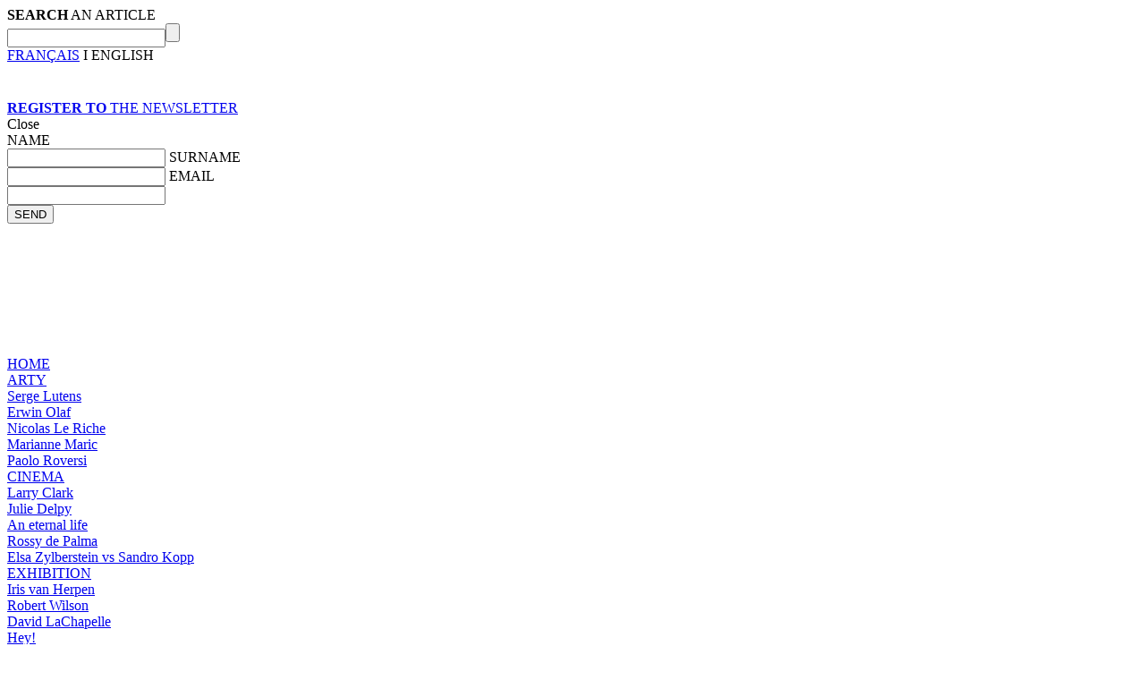

--- FILE ---
content_type: text/html; charset=UTF-8
request_url: http://www.fascineshion.com/en/music/pushy/220/
body_size: 6971
content:

<!DOCTYPE html PUBLIC "-//W3C//DTD XHTML 1.0 Transitional//EN" "http://www.w3.org/TR/xhtml1/DTD/xhtml1-transitional.dtd">
<html xmlns="http://www.w3.org/1999/xhtml">
<head>
<meta http-equiv="Content-Type" content="text/html; charset=utf-8" />
<title>Fascineshion.com - Pushy! - MUSIC</title>

<meta name="description" content="Pushy! (with the exclamation mark) it&rsquo;s the moving Breakbeat running after himself, always anticipating and reinventing.
Pushy! it&rsquo;s an..." />
<meta name="keywords" content="Pushy!, fascineshion, fascination, magazine, arty, cinema, expo, exhibition, fashion, mode, music, musique, seductive, beaute, shopping, contact, sitemap, paris, london, new york, berlin, amsterdam, barcelona, tokyo, report, reportage, interview, video, movingfashion, creation, films, defile, show, tendance, trendy, haute couture, design, animation" />
<meta name="robots" content="follow,index,all" />
<meta name="language" content="fr" />
<meta http-equiv="imagetoolbar" content="no" />

<script type="text/javascript" src="/js/jquery.js"></script>
<script type="text/javascript" src="/js/global.js"></script>
<script type="text/javascript" src="/js/swfobject.js"></script>
<script type="text/javascript" src="/js/jquery.thickbox.en.js"></script>
		
<script type="text/javascript" src="/js/jquery.history.js"></script>
<script type="text/javascript" src="/js/jquery.galleriffic.js"></script>
<script type="text/javascript" src="/js/jquery.opacityrollover.js"></script>


<link rel="stylesheet" type="text/css" href="/css/global.css" media="all" />
<link rel="stylesheet" type="text/css" href="/css/thickbox.css" media="all" />
<link rel="alternate" type="application/rss+xml" href="/rss-rub.php" title="RSS">
<link rel="stylesheet" type="text/css" href="/css/color-music.css" media="all" />
<!--<link rel="stylesheet" href="/css/basic.css" type="text/css" />-->
<link rel="stylesheet" href="/css/galleriffic-5.css" type="text/css" />

<!--[if IE]>
<link rel="stylesheet" type="text/css" href="/css/iefix.css" media="all" />
<![endif]-->

<!--[if lte IE 6]>
<link rel="stylesheet" type="text/css" href="/css/ie6fix.css" media="all" />	
<![endif]-->

<link rel="image_src" href="http://www.fascineshion.com/img/pushy3.jpg" />

</head>


<body>

	<div class="wrapper">
		
						<div class="header">
			<div class="headerLeft">
				
				<div class="headerSearch">
					<strong>SEARCH</strong> AN ARTICLE					<form action="/search.php" method="get" class="formSearch">
						<input type="text" name="query" value="" class="searchInput" /><input type="submit" name="submit" value="" class="searchBt" />
					</form>
				</div>
				
															<div class="lang"><a href="/switch-lang.php?lang=FR&art=220">FRAN&Ccedil;AIS</a> I ENGLISH</div>
																	
				<div class="newsletter" style="padding-top:41px;">
					<a href="javascript:void(0)" id="goNews"><strong>REGISTER TO</strong> THE NEWSLETTER</a>
				</div>
				<div class="newsletterForm">
					<div class="newsletterClose">Close<img src="/images/close.gif" alt="" /></div>
					<form name="newsletterForm" id="newsletterForm" method="post" action="javascript:void(0)">
						NAME <span id="errorNom" style="visibility:hidden">Mandatory field</span><br/>
						<input type="text" name="newsletterNom" id="newsletterNom" class="newsletterInput" value="" />
						SURNAME <span id="errorPrenom" style="visibility:hidden">Mandatory field</span><br/>
						<input type="text" name="newsletterPrenom" id="newsletterPrenom" class="newsletterInput" value="" />
						EMAIL <span id="errorEmail" style="visibility:hidden">Mandatory field</span><span id="errorEmailForm" style="visibility:hidden">Invalid field</span><br/>
						<input type="text" name="newsletterEmail" id="newsletterEmail" class="newsletterInput" value="" />
						<div class="btOk"><input type="submit" value="SEND" class="newsletterOk" /></div>
					</form>
					
				</div>
			</div>
			
			<div class="headerLogo">
				<a href="/en/"><img src="
				/images/logo.png				" alt="" width="400" height="153" class="png" style="display:block; overflow:hidden; margin-top:-5px;" /></a>
			</div>
			
			<div class="headerNavContent">
				
				<div class="headerNav">
					<div class="fashionNav" style="display:none;">
																																																																																				<a id="linksRub4" href="/en/fashion-close-up/4/" >FASHION CLOSE UP</a><br/>
																																		<a id="linksRub5" href="/en/fashion-week/5/" >FASHION WEEK</a><br/>
																																																								</div>
					<a href="/en/">HOME</a><br/>
																													<a href="/en/arty/1/" class="menuLink">ARTY</a><br/>
												
						<div id="articlesRub1" class="headerNavSecond">
													<a href="/en/arty/serge-lutens/383/">Serge Lutens</a><br/>
													<a href="/en/arty/erwin-olaf/375/">Erwin Olaf</a><br/>
													<a href="/en/arty/nicolas-le-riche/371/">Nicolas Le Riche</a><br/>
													<a href="/en/arty/marianne-maric/368/">Marianne Maric</a><br/>
													<a href="/en/arty/paolo-roversi/356/">Paolo Roversi</a><br/>
												</div>
						
																								<a href="/en/cinema/2/" class="menuLink">CINEMA</a><br/>
												
						<div id="articlesRub2" class="headerNavSecond">
													<a href="/en/cinema/larry-clark/380/">Larry Clark</a><br/>
													<a href="/en/cinema/julie-delpy/362/">Julie Delpy</a><br/>
													<a href="/en/cinema/an-eternal-life/315/">An eternal life</a><br/>
													<a href="/en/cinema/rossy-de-palma/311/">Rossy de Palma</a><br/>
													<a href="/en/cinema/elsa-zylberstein-vs-sandro-kopp/309/">Elsa Zylberstein vs Sandro Kopp</a><br/>
												</div>
						
																								<a href="/en/exhibition/3/" class="menuLink">EXHIBITION</a><br/>
												
						<div id="articlesRub3" class="headerNavSecond">
													<a href="/en/exhibition/iris-van-herpen/405/">Iris van Herpen</a><br/>
													<a href="/en/exhibition/robert-wilson/394/">Robert Wilson</a><br/>
													<a href="/en/exhibition/david-lachapelle/390/">David LaChapelle</a><br/>
													<a href="/en/exhibition/hey/385/">Hey!</a><br/>
													<a href="/en/exhibition/kuntzel-deygas-smoke/382/">Kuntzel+Deygas - Smoke</a><br/>
												</div>
						
																																<a id="fashionLink" href="javascript:void(0)" >FASHION</a><br/>
																											
						<div id="articlesRub4" class="headerNavSecond">
													<a href="/en/fashion-close-up/coco-rocha/391/">Coco Rocha</a><br/>
													<a href="/en/fashion-close-up/house-of-flora/367/">House of Flora </a><br/>
													<a href="/en/fashion-close-up/ecole-de-la-chambre-syndicale-de-la-couture-parisienne/366/">Ecole de la Chambre Syndicale de la Couture Parisienne </a><br/>
													<a href="/en/fashion-close-up/olympia-le-tan/351/">Olympia Le Tan</a><br/>
													<a href="/en/fashion-close-up/romain-brau/350/">Romain Brau</a><br/>
												</div>
						
																																				
						<div id="articlesRub5" class="headerNavSecond">
													<a href="/en/fashion-week/-franck-sorbier/395/">   Franck Sorbier</a><br/>
													<a href="/en/fashion-week/bernhard-willhelm-forsythe-company/384/">Bernhard Willhelm - Forsythe company</a><br/>
													<a href="/en/fashion-week/romain-brau-s-ball/381/">Romain Brau&#039;s ball</a><br/>
													<a href="/en/fashion-week/praªt-a -porter-springsummer-2013/370/">Pr&ecirc;t &agrave; Porter Spring/Summer 2013</a><br/>
													<a href="/en/fashion-week/menswear-2013/369/">Menswear 2013</a><br/>
												</div>
						
																								<a href="/en/music/7/" class="menuLink on">MUSIC</a><br/>
												
						<div id="articlesRub7" class="headerNavSecond">
													<a href="/en/music/monomaniax/376/">Monomaniax</a><br/>
													<a href="/en/music/mignon/353/">MIgnon</a><br/>
													<a href="/en/music/blood-red-shoes/323/">Blood Red Shoes</a><br/>
													<a href="/en/music/gilbert-and-george/320/">Gilbert &amp; George</a><br/>
													<a href="/en/music/toolbox-records/312/">Toolbox Records</a><br/>
												</div>
						
																								<a href="/en/seductive/8/" class="menuLink">SEDUCTIVE</a><br/>
												
						<div id="articlesRub8" class="headerNavSecond">
													<a href="/en/seductive/glamorous-world/396/">Glamorous World</a><br/>
													<a href="/en/seductive/by-terry/392/">By Terry</a><br/>
													<a href="/en/seductive/cacharel/357/">Cacharel</a><br/>
													<a href="/en/seductive/charlie-le-mindu/347/">Charlie Le Mindu</a><br/>
													<a href="/en/seductive/rochas-vs-bernhard-willhelm/336/">Rochas vs Bernhard Willhelm</a><br/>
												</div>
						
									</div>
			</div>
		</div>				
				
		<div class="contentPage scrollPage">
		
			<div class="colLeft">
				<div class="ttl">
					<div class="txtRub">MUSIC</div>
					<div class="ttlArticle">Pushy!</div>
					<div class="ssTtlArticle"></div>
				</div>
				
				<div class="more">
					<div class="supTtl"><span class="square">■&nbsp;</span>MORE FEATURES</div>
					<a href="/en/music/7/">from the listing MUSIC</a>
				</div>
				
				
<div class="etaussi">
        <div class="supTtl"><span class="square">■&nbsp;</span>ALSO READ</div>
		
                                        <div class="blocRebond">
				<div class="rebonTooltip" style="width:270px; display:none; background-color:#000; position:absolute; margin:15px 0 0 0; padding:0; overflow:hidden; height:78px;">
					<table border="0" cellspacing="0" cellpadding="0" width="270">
						<tr>
							<td valign="top" width="105">
								<a href="/en/exhibition/christian-lacroix/181/"><img src="/img/lacroix2.jpg" alt="" width="98" height="78" /></a>
							</td>
							<td valign="top" style="padding:5px 0 0 0; font-size:11px;">
								<a href="/en/exhibition/christian-lacroix/181/"><strong>Christian Lacroix </strong></a><br />
															<a href="/en/exhibition/christian-lacroix/181/">Fashion Stories</a><br />
															He would have liked to be a museum curator and became a...								
							</td>
						</tr>
					</table>
				</div>
                <span>EXHIBITION</span>
                <a class="rebondToolTipLink" href="/en/exhibition/christian-lacroix/181/"><strong>Christian Lacroix </strong></a>
								<a href="/en/exhibition/christian-lacroix/181/">Fashion Stories</a>
				        </div>
                                        <div class="blocRebond">
				<div class="rebonTooltip" style="width:270px; display:none; background-color:#000; position:absolute; margin:15px 0 0 0; padding:0; overflow:hidden; height:78px;">
					<table border="0" cellspacing="0" cellpadding="0" width="270">
						<tr>
							<td valign="top" width="105">
								<a href="/en/exhibition/david-lynch/156/"><img src="/img/lynch2.jpg" alt="" width="98" height="78" /></a>
							</td>
							<td valign="top" style="padding:5px 0 0 0; font-size:11px;">
								<a href="/en/exhibition/david-lynch/156/"><strong>David Lynch </strong></a><br />
															<a href="/en/exhibition/david-lynch/156/">Interview - The Air is on Fire</a><br />
															DAVID LYNCH was a painter and plastic artist before he...								
							</td>
						</tr>
					</table>
				</div>
                <span>EXHIBITION</span>
                <a class="rebondToolTipLink" href="/en/exhibition/david-lynch/156/"><strong>David Lynch </strong></a>
								<a href="/en/exhibition/david-lynch/156/">Interview - The Air is on Fire</a>
				        </div>
                                        <div class="blocRebond">
				<div class="rebonTooltip" style="width:270px; display:none; background-color:#000; position:absolute; margin:15px 0 0 0; padding:0; overflow:hidden; height:78px;">
					<table border="0" cellspacing="0" cellpadding="0" width="270">
						<tr>
							<td valign="top" width="105">
								<a href="/en/music/mimetic/210/"><img src="/img/mimetic2.jpg" alt="" width="98" height="78" /></a>
							</td>
							<td valign="top" style="padding:5px 0 0 0; font-size:11px;">
								<a href="/en/music/mimetic/210/"><strong>Mimetic </strong></a><br />
															<a href="/en/music/mimetic/210/">Mimetic Desire - Sacred Aim</a><br />
															This DVD unveils the aestheticism and the subtle variations...								
							</td>
						</tr>
					</table>
				</div>
                <span>MUSIC</span>
                <a class="rebondToolTipLink" href="/en/music/mimetic/210/"><strong>Mimetic </strong></a>
								<a href="/en/music/mimetic/210/">Mimetic Desire - Sacred Aim</a>
				        </div>
                                        <div class="blocRebond">
				<div class="rebonTooltip" style="width:270px; display:none; background-color:#000; position:absolute; margin:15px 0 0 0; padding:0; overflow:hidden; height:78px;">
					<table border="0" cellspacing="0" cellpadding="0" width="270">
						<tr>
							<td valign="top" width="105">
								<a href="/en/fashion-close-up/boudicca/225/"><img src="/img/boudicca.jpg" alt="" width="98" height="78" /></a>
							</td>
							<td valign="top" style="padding:5px 0 0 0; font-size:11px;">
								<a href="/en/fashion-close-up/boudicca/225/"><strong>Boudicca</strong></a><br />
															Zowie Broach and Brian Kirkby, a pair of...								
							</td>
						</tr>
					</table>
				</div>
                <span>FASHION CLOSE UP</span>
                <a class="rebondToolTipLink" href="/en/fashion-close-up/boudicca/225/"><strong>Boudicca</strong></a>
				        </div>
                                        <div class="blocRebond">
				<div class="rebonTooltip" style="width:270px; display:none; background-color:#000; position:absolute; margin:15px 0 0 0; padding:0; overflow:hidden; height:78px;">
					<table border="0" cellspacing="0" cellpadding="0" width="270">
						<tr>
							<td valign="top" width="105">
								<a href="/en/cinema/sicko-michael-moore/46/"><img src="/img/sicko.jpg" alt="" width="98" height="78" /></a>
							</td>
							<td valign="top" style="padding:5px 0 0 0; font-size:11px;">
								<a href="/en/cinema/sicko-michael-moore/46/"><strong>Sicko - Michael Moore</strong></a><br />
															&nbsp;
&nbsp;
This is Michael Moore best documentary.....								
							</td>
						</tr>
					</table>
				</div>
                <span>CINEMA</span>
                <a class="rebondToolTipLink" href="/en/cinema/sicko-michael-moore/46/"><strong>Sicko - Michael Moore</strong></a>
				        </div>
                                        <div class="blocRebond">
				<div class="rebonTooltip" style="width:270px; display:none; background-color:#000; position:absolute; margin:15px 0 0 0; padding:0; overflow:hidden; height:78px;">
					<table border="0" cellspacing="0" cellpadding="0" width="270">
						<tr>
							<td valign="top" width="105">
								<a href="/en/seductive/pheromones/72/"><img src="/img/phero.jpg" alt="" width="98" height="78" /></a>
							</td>
							<td valign="top" style="padding:5px 0 0 0; font-size:11px;">
								<a href="/en/seductive/pheromones/72/"><strong>Pheromones</strong></a><br />
															Flowers don&rsquo;t need to seduce their partners but the...								
							</td>
						</tr>
					</table>
				</div>
                <span>SEDUCTIVE</span>
                <a class="rebondToolTipLink" href="/en/seductive/pheromones/72/"><strong>Pheromones</strong></a>
				        </div>
                                        <div class="blocRebond">
				<div class="rebonTooltip" style="width:270px; display:none; background-color:#000; position:absolute; margin:15px 0 0 0; padding:0; overflow:hidden; height:78px;">
					<table border="0" cellspacing="0" cellpadding="0" width="270">
						<tr>
							<td valign="top" width="105">
								<a href="/en/arty/kuntzel-and-deygas/32/"><img src="/img/kd2.jpg" alt="" width="98" height="78" /></a>
							</td>
							<td valign="top" style="padding:5px 0 0 0; font-size:11px;">
								<a href="/en/arty/kuntzel-and-deygas/32/"><strong>Kuntzel & Deygas</strong></a><br />
															<a href="/en/arty/kuntzel-and-deygas/32/">High Fidelity</a><br />
															This is the story of an unbreakable and unclassifiable duo,...								
							</td>
						</tr>
					</table>
				</div>
                <span>ARTY</span>
                <a class="rebondToolTipLink" href="/en/arty/kuntzel-and-deygas/32/"><strong>Kuntzel & Deygas</strong></a>
								<a href="/en/arty/kuntzel-and-deygas/32/">High Fidelity</a>
				        </div>
                                        <div class="blocRebond">
				<div class="rebonTooltip" style="width:270px; display:none; background-color:#000; position:absolute; margin:15px 0 0 0; padding:0; overflow:hidden; height:78px;">
					<table border="0" cellspacing="0" cellpadding="0" width="270">
						<tr>
							<td valign="top" width="105">
								<a href="/en/arty/wayne-mcgregor/25/"><img src="/img/wayne2.jpg" alt="" width="98" height="78" /></a>
							</td>
							<td valign="top" style="padding:5px 0 0 0; font-size:11px;">
								<a href="/en/arty/wayne-mcgregor/25/"><strong>Wayne McGregor</strong></a><br />
															Wayne McGregor is a multi award-winning British...								
							</td>
						</tr>
					</table>
				</div>
                <span>ARTY</span>
                <a class="rebondToolTipLink" href="/en/arty/wayne-mcgregor/25/"><strong>Wayne McGregor</strong></a>
				        </div>
                                        <div class="blocRebond">
				<div class="rebonTooltip" style="width:270px; display:none; background-color:#000; position:absolute; margin:15px 0 0 0; padding:0; overflow:hidden; height:78px;">
					<table border="0" cellspacing="0" cellpadding="0" width="270">
						<tr>
							<td valign="top" width="105">
								<a href="/en/arty/christian-rizzo/27/"><img src="/img/rizzo2.jpg" alt="" width="98" height="78" /></a>
							</td>
							<td valign="top" style="padding:5px 0 0 0; font-size:11px;">
								<a href="/en/arty/christian-rizzo/27/"><strong>Christian Rizzo</strong></a><br />
															<a href="/en/arty/christian-rizzo/27/">Interview</a><br />
															Christian Rizzo's artistic career began in Toulouse, where...								
							</td>
						</tr>
					</table>
				</div>
                <span>ARTY</span>
                <a class="rebondToolTipLink" href="/en/arty/christian-rizzo/27/"><strong>Christian Rizzo</strong></a>
								<a href="/en/arty/christian-rizzo/27/">Interview</a>
				        </div>
        		

</div>
			</div>
		
			<div class="colCenter">
				<div class="media1">
									
			<div id="medias_402">&nbsp;</div> 
			<script type="text/javascript">
			var so = new SWFObject("/player.swf","402","400","320","9");
			so.addParam("allowfullscreen","true");
			so.addParam("allowscriptaccess","always");
			so.addParam("wmode","opaque");
			so.addVariable("file","/flv/pushy400x300.flv");
			so.addVariable("image","/images/preview.jpg");
			so.addVariable("backcolor","#000000");
			so.addVariable("frontcolor","#FFFFFF");
			so.addVariable("lightcolor","#CCCCCC");
			so.addVariable("screencolor","#000000");
			so.addVariable("autostart","true");
			so.addVariable("displayclick","none");
			so.addVariable("stretching","uniform");
			so.addVariable("volume","80");
			so.addVariable("bufferlength","10");
			so.write("medias_402");
			</script>
										</div>
				
				
				<div class="btsColcenter">
					<a href="/rss.php?keepThis=true&TB_iframe=true&height=330&width=500" class="thickbox" title="SUBSCRIBE TO RSS FEED FASCINESHION.COM"><img src="/images/link-rss.png" alt="" width="25" height="16" class="png" style="vertical-align:middle; margin:-2px 0 0 0;" /></a>
					<a href="/send-friend.php?url=/en/music/pushy/220/&keepThis=true&TB_iframe=true&height=170&width=260" class="thickbox" title="A friend recommends Article..."><img src="/images/link-share.png" alt="" width="25" height="16" class="png btsColcenterMail" style="vertical-align:middle; margin:-2px 0 0 0;" /></a>
					<a href="http://www.facebook.com/sharer/sharer.php?u=http://www.fascineshion.com/en/music/pushy/220/" target="_blank" title="Share on facebook"><img src="/images/link-facebook.png" alt="" width="25" height="16" class="png btsColcenterFacebook" style="vertical-align:middle; margin:-2px 0 0 0;" /></a>
				</div>				
				<div class="txt">
					<p>Pushy! (with the exclamation mark) it&rsquo;s the moving Breakbeat running after himself, always anticipating and reinventing.</p>
<p>Pushy! it&rsquo;s an impressive list of lives, sets and collaborations with worlds as diversified as fashion (Jean Luc Testu, Darja Richter, Kaat Tilley), contemporary dance (Christophe Haleb, Isabelle Boutrois), cinema (Marc Caro, Thierry Dejean), and graphic arts... to name but a few.</p>
<p>Then there was Les bateleurs de Bakouo, once the Paris punk Mecca (Lucrate Milk, B&eacute;rurier Noir, Washington Dead Cats&hellip; etc.) coming back on the scene.</p>
<p>Pushy! Flag figure of the techno world, always ahead of time... sometimes too ahead for some conservators of the Boom Tchak.</p>
<p>To cut a long story short, Pushy! According to my neurologist, what you&rsquo;ve got is good&hellip;</p>
<p>&nbsp;</p>
<p><strong><em>Chris / Pushy! - Interview.</em></strong></p>
<p><strong>Jim Nastik: What is techno nowadays?</strong></p>
<p><strong>Chris:</strong> It&rsquo;s got into everything, it&rsquo;s been digested and it&rsquo;s finally starting to be used properly. Before, the techno movement was emerging, new instruments were being learnt; the training phase being over, it&rsquo;s becoming truly interesting. A bit like rap, techno is coming out of its ghetto through fusion, mixing with other music styles or acoustics.</p>
<p><strong>JN: How do you approach technologies?</strong></p>
<p><strong>C:</strong> I kind of explore, but I also have my own habits, a lot of research on sounds as they develop with the times, the tones and the grains are different, the changes occur more on that level, that&rsquo;s really what I&rsquo;m concerned with... Tools are changing too, they&rsquo;re better, more complex and user-friendly, but they do not change your way of creating after all. I am not an equipment freak, the you-must-have the very last XYZ3600 BoostKill-U is not particularly my trip!</p>
<p><strong>JN: Pushy! went from duo to solo (up until 1999 Pushy! was Yod and Chris); how did you make the move?</strong></p>
<p><strong>C:</strong> Well it&rsquo;s ok, I lost my second half, but since it&rsquo;s been alright... Pushy! goes on all the same... The times with Yod were very fulfilling, but life is made of encounters, of going back and forth, so let&rsquo;s go ahead! It&rsquo;s also the opportunity to meet other people.</p>
<p><strong>JN: Where do you stand with the Cheravif project? (Another Pushy!&rsquo;s project, a techno/rap cross-mix with rapper Cherif Djaziri)</strong></p>
<p><strong>C:</strong> We&rsquo;re working on a new album; some ten tracks are already in the box. Of course, it&rsquo;s got to be polished and we&rsquo;ve got to make a master, it&rsquo;s planned for early summer...</p>
<p><strong>JN: Are you still collaborating with contemporary dance companies?</strong><br /><strong>C:</strong> Not so much today, but working with dancers is great, that&rsquo;s for sure, the approach is really different in a way that choreography is often pre-existing and that music must really reflect the dance. It makes a change; it&rsquo;s the opposite of dancefloor in fact...</p>
<p><strong>JN: What are you working on at the moment?</strong></p>
<p><strong>C:</strong> In the short term, the new Pushy! LP, planned for september. There&rsquo;s also a new dubstep HupsyDown project, I quite like this new sound. And then later, lots of other stuff for the stage...</p>
<p><strong>JN: What fascinates you?</strong></p>
<p><strong>C:</strong> Everything&hellip; but mainly the wild outdoors. I&rsquo;m essentially a urban boy, often locked up in studios or clubs; when I&rsquo;m facing far-away horizons... nature... it&rsquo;s quite shock... it&rsquo;s really fascinating.<br /><br /></p>					<br /><br />
					<strong>Jim Nastik - interview  - April 2008 - translation V.Amathe</strong>
                                        
                    				</div>
			</div>
		
			<div class="colRight">
				<div class="media2">
				    						<img alt='' src='/img/pushy.jpg' width='295' height='220' />									</div>
				
				<div class="txt">
					
											<div class="supTtl">PHOTOS</div>
						<p>Chris / Pushy! by Popaye</p>						<br />
										
											<br />
						<div class="supTtl">VIDEO</div>
						<p>Directed par Matthieu Croset</p>						<br />
					

										                    
											<br /><br />
						<div class="supTtl">MUSIC</div>
						
												
													<p>Pushy!&nbsp; - Melodie Gun</p>
<p>LP: Free formset</p>							<br />
						                   
											<br />
						<div class="supTtl">INFOS</div>
						<p>PS: Oh by the way! For collectors, there&rsquo;s Future Exposed: a Manga + Cd by Hyst (aka S. Verstraete)</p>
<p>with : Les Trolls, Pushy!, Abraxxxas, Kronik Spasme, Mem Pamal, Cyberskum, Midi Link&hellip; and many more.</p>						<br />
					
										
					<br />
					<i class="links">
                <a href="http://www.myspace.com/pushylive" target="_blank" >www.myspace.com/pushylive</a><br />
                    <a href="http://www.myspace.com/cheravif" target="_blank">www.myspace.com/cheravif</a><br />
        </i>				</div>	
			</div>
		
		</div>
	
		
		
		﻿
		<div class="footer">

			<table width="995" border="0" cellspacing="0" cellpadding="0">
				<tr>
					<td width="293">
						<a href="/en/contact.htm">CONTACT US</a>&nbsp;&nbsp;
						<a href="/en/sitemap.htm">SITE MAP</a>&nbsp;&nbsp;

																					<a href="/switch-lang.php?lang=FR&art=220">VERSION FRAN&Ccedil;AISE</a>
																		
					</td>
					
					<td align="center" width="392">
						<img src="
						/images/link-rss.png						" alt="" width="25" height="16" class="png" style="vertical-align:middle; margin:0 3px 0 0;" /><a href="/rss.php?keepThis=true&TB_iframe=true&height=330&width=500" class="thickbox" title="SUBSCRIBE TO RSS FEED FASCINESHION.COM">FLUX RSS</a>&nbsp;
						<img src="
						/images/link-share.png						" alt="" width="25" height="16" class="png" style="vertical-align:middle; margin:0 3px 0 0;" /><a href="/send-friend.php?url=/en/music/pushy/220/&keepThis=true&TB_iframe=true&height=170&width=260" class="thickbox" title="A friend recommends Article...">SHARE INFO</a>&nbsp;
						<img src="
						/images/link-facebook-footer.png						" alt="" width="25" height="16" class="png" style="vertical-align:middle; margin:0 4px 0 0;" /><a href="http://www.facebook.com/Fascineshion" target="_blank" title="I LIKE">I LIKE</a>
					</td>
					
					<td class="footerRight" width="310"><a href="/en/contact.htm">ALL RIGHTS RESERVED &copy; FASCINESHION.COM 2006-2026</a></td>
				</tr>
			</table>
				
		</div>		
	</div>

	
</body>
</html>
	
